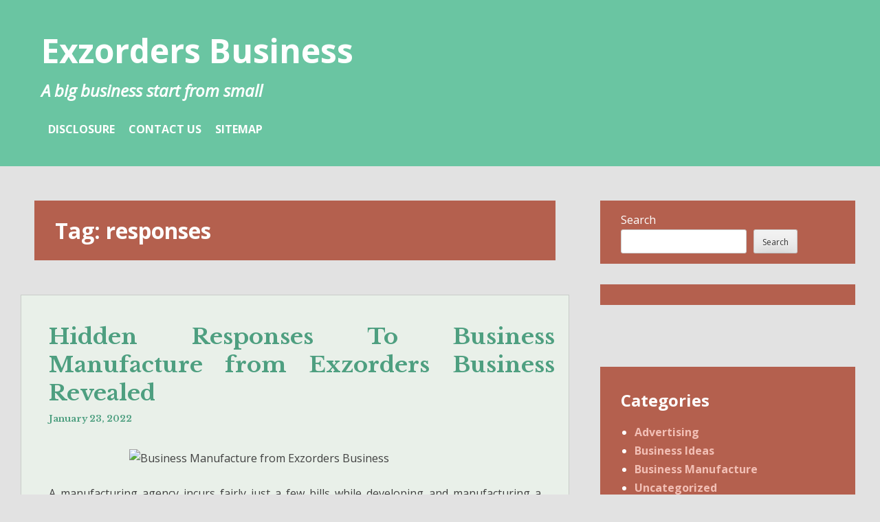

--- FILE ---
content_type: application/javascript
request_url: https://exzorders.com/wp-content/themes/heidi/js/calendar.js?ver=20120206
body_size: -257
content:
/**
 * calendar.js
 * 
 * Adds class to style td elements in the sidebar calendar that are followed by a link.
 */


( function( $ ) {

$(document).ready( function() {
	$('.widget_calendar').find('td > a').closest('td').addClass('date_with_link');
});

} ( jQuery ));